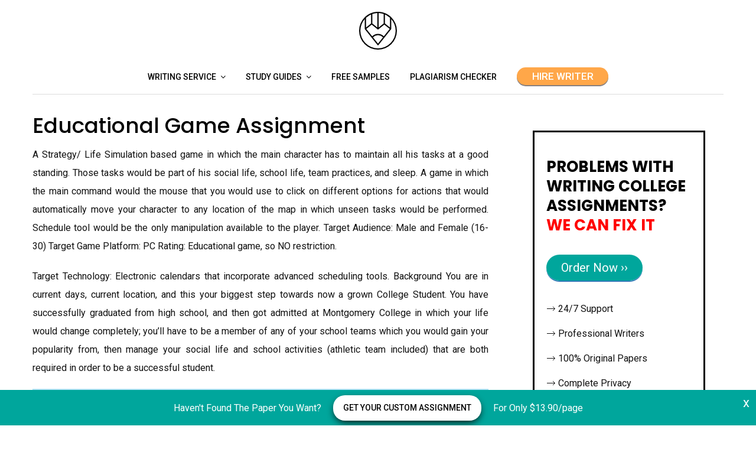

--- FILE ---
content_type: text/html; charset=UTF-8
request_url: https://anyassignment.com/samples/educational-game-11367/
body_size: 13416
content:
<!DOCTYPE html>
<html lang="en-US">
<head>
	<meta charset="UTF-8">
	<meta name="viewport" content="width=device-width, initial-scale=1">
	<link rel="profile" href="https://gmpg.org/xfn/11">
    
    <!--  Favicons  -->
    <link rel="shortcut icon" href="https://anyassignment.com/wp-content/themes/vihaan-blog-lite/assets/images/favicon/favicon.ico" type="image/x-icon">
    <link rel="apple-touch-icon" href="https://anyassignment.com/wp-content/themes/vihaan-blog-lite/assets/images/favicon/apple-touch-icon.png">
    <link rel="apple-touch-icon" sizes="72x72" href="https://anyassignment.com/wp-content/themes/vihaan-blog-lite/assets/images/favicon/apple-touch-icon-72x72.png">
    <link rel="apple-touch-icon" sizes="114x114" href="https://anyassignment.com/wp-content/themes/vihaan-blog-lite/assets/images/favicon/apple-touch-icon-114x114.png">
    <!--  Favicons  -->

	<title>Educational Game Assignment free sample</title>

<!-- This site is optimized with the Yoast SEO plugin v11.2.1 - https://yoast.com/wordpress/plugins/seo/ -->
<meta name="description" content="Educational Game Assignment - ✅ Free assignment samples, guides, articles. All that you should know about writing assignments ✎"/>
<link rel="canonical" href="https://anyassignment.com/samples/educational-game-11367/" />
<meta property="og:locale" content="en_US" />
<meta property="og:type" content="article" />
<meta property="og:title" content="Educational Game Assignment free sample" />
<meta property="og:description" content="Educational Game Assignment - ✅ Free assignment samples, guides, articles. All that you should know about writing assignments ✎" />
<meta property="og:url" content="https://anyassignment.com/samples/educational-game-11367/" />
<meta property="og:site_name" content="Anyassignment.com" />
<meta property="article:section" content="Assignment Samples" />
<meta property="article:published_time" content="2022-04-02T14:29:57+00:00" />
<meta name="twitter:card" content="summary_large_image" />
<meta name="twitter:description" content="Educational Game Assignment - ✅ Free assignment samples, guides, articles. All that you should know about writing assignments ✎" />
<meta name="twitter:title" content="Educational Game Assignment free sample" />
<script type='application/ld+json' class='yoast-schema-graph yoast-schema-graph--main'>{"@context":"https://schema.org","@graph":[{"@type":"Organization","@id":"https://anyassignment.com/#organization","name":"anyassignment.com","url":"https://anyassignment.com/","sameAs":[],"logo":{"@type":"ImageObject","@id":"https://anyassignment.com/#logo","url":"https://anyassignment.com/wp-content/uploads/2018/07/compose-1.png","width":64,"height":64,"caption":"anyassignment.com"},"image":{"@id":"https://anyassignment.com/#logo"}},{"@type":"WebSite","@id":"https://anyassignment.com/#website","url":"https://anyassignment.com/","name":"Anyassignment.com","publisher":{"@id":"https://anyassignment.com/#organization"},"potentialAction":{"@type":"SearchAction","target":"https://anyassignment.com/?s={search_term_string}","query-input":"required name=search_term_string"}},{"@type":"WebPage","@id":"https://anyassignment.com/samples/educational-game-11367/#webpage","url":"https://anyassignment.com/samples/educational-game-11367/","inLanguage":"en-US","name":"Educational Game Assignment free sample","isPartOf":{"@id":"https://anyassignment.com/#website"},"datePublished":"2022-04-02T14:29:57+00:00","dateModified":"2022-04-02T14:29:57+00:00","description":"Educational Game Assignment - \u2705 Free assignment samples, guides, articles. All that you should know about writing assignments \u270e"},{"@type":"Article","@id":"https://anyassignment.com/samples/educational-game-11367/#article","isPartOf":{"@id":"https://anyassignment.com/samples/educational-game-11367/#webpage"},"author":{"@id":"https://anyassignment.com/author/admin/#author","name":"Hunter Gibson"},"publisher":{"@id":"https://anyassignment.com/#organization"},"headline":"Educational Game Assignment","datePublished":"2022-04-02T14:29:57+00:00","dateModified":"2022-04-02T14:29:57+00:00","commentCount":0,"mainEntityOfPage":"https://anyassignment.com/samples/educational-game-11367/#webpage","articleSection":"Assignment Samples,Education"},{"@type":"Person","@id":"https://anyassignment.com/author/admin/#author","name":"Hunter Gibson","image":{"@type":"ImageObject","@id":"https://anyassignment.com/#personlogo","url":"https://secure.gravatar.com/avatar/d10ca8d11301c2f4993ac2279ce4b930?s=96&d=mm&r=g","caption":"Hunter Gibson"},"sameAs":[]}]}</script>
<!-- / Yoast SEO plugin. -->

<link rel='dns-prefetch' href='//fonts.googleapis.com' />
<link rel='dns-prefetch' href='//s.w.org' />
<link rel="alternate" type="application/rss+xml" title="Anyassignment.com &raquo; Feed" href="https://anyassignment.com/feed/" />
<link rel="alternate" type="application/rss+xml" title="Anyassignment.com &raquo; Comments Feed" href="https://anyassignment.com/comments/feed/" />
		<script type="text/javascript">
			window._wpemojiSettings = {"baseUrl":"https:\/\/s.w.org\/images\/core\/emoji\/11\/72x72\/","ext":".png","svgUrl":"https:\/\/s.w.org\/images\/core\/emoji\/11\/svg\/","svgExt":".svg","source":{"concatemoji":"https:\/\/anyassignment.com\/wp-includes\/js\/wp-emoji-release.min.js?ver=4.9.8"}};
			!function(a,b,c){function d(a,b){var c=String.fromCharCode;l.clearRect(0,0,k.width,k.height),l.fillText(c.apply(this,a),0,0);var d=k.toDataURL();l.clearRect(0,0,k.width,k.height),l.fillText(c.apply(this,b),0,0);var e=k.toDataURL();return d===e}function e(a){var b;if(!l||!l.fillText)return!1;switch(l.textBaseline="top",l.font="600 32px Arial",a){case"flag":return!(b=d([55356,56826,55356,56819],[55356,56826,8203,55356,56819]))&&(b=d([55356,57332,56128,56423,56128,56418,56128,56421,56128,56430,56128,56423,56128,56447],[55356,57332,8203,56128,56423,8203,56128,56418,8203,56128,56421,8203,56128,56430,8203,56128,56423,8203,56128,56447]),!b);case"emoji":return b=d([55358,56760,9792,65039],[55358,56760,8203,9792,65039]),!b}return!1}function f(a){var c=b.createElement("script");c.src=a,c.defer=c.type="text/javascript",b.getElementsByTagName("head")[0].appendChild(c)}var g,h,i,j,k=b.createElement("canvas"),l=k.getContext&&k.getContext("2d");for(j=Array("flag","emoji"),c.supports={everything:!0,everythingExceptFlag:!0},i=0;i<j.length;i++)c.supports[j[i]]=e(j[i]),c.supports.everything=c.supports.everything&&c.supports[j[i]],"flag"!==j[i]&&(c.supports.everythingExceptFlag=c.supports.everythingExceptFlag&&c.supports[j[i]]);c.supports.everythingExceptFlag=c.supports.everythingExceptFlag&&!c.supports.flag,c.DOMReady=!1,c.readyCallback=function(){c.DOMReady=!0},c.supports.everything||(h=function(){c.readyCallback()},b.addEventListener?(b.addEventListener("DOMContentLoaded",h,!1),a.addEventListener("load",h,!1)):(a.attachEvent("onload",h),b.attachEvent("onreadystatechange",function(){"complete"===b.readyState&&c.readyCallback()})),g=c.source||{},g.concatemoji?f(g.concatemoji):g.wpemoji&&g.twemoji&&(f(g.twemoji),f(g.wpemoji)))}(window,document,window._wpemojiSettings);
		</script>
		<!-- managing ads with Advanced Ads – https://wpadvancedads.com/ --><script>
					advanced_ads_ready=function(){var fns=[],listener,doc=typeof document==="object"&&document,hack=doc&&doc.documentElement.doScroll,domContentLoaded="DOMContentLoaded",loaded=doc&&(hack?/^loaded|^c/:/^loaded|^i|^c/).test(doc.readyState);if(!loaded&&doc){listener=function(){doc.removeEventListener(domContentLoaded,listener);window.removeEventListener("load",listener);loaded=1;while(listener=fns.shift())listener()};doc.addEventListener(domContentLoaded,listener);window.addEventListener("load",listener)}return function(fn){loaded?setTimeout(fn,0):fns.push(fn)}}();
			</script><style type="text/css">
img.wp-smiley,
img.emoji {
	display: inline !important;
	border: none !important;
	box-shadow: none !important;
	height: 1em !important;
	width: 1em !important;
	margin: 0 .07em !important;
	vertical-align: -0.1em !important;
	background: none !important;
	padding: 0 !important;
}
</style>
<link rel='stylesheet' id='font-awesome-css'  href='https://anyassignment.com/wp-content/themes/vihaan-blog-lite/assets/css/font-awesome.min.css?ver=1.0.7' type='text/css' media='all' />
<link rel='stylesheet' id='owl-carousel-css'  href='https://anyassignment.com/wp-content/themes/vihaan-blog-lite/assets/css/owl.carousel.min.css?ver=1.0.7' type='text/css' media='all' />
<link rel='stylesheet' id='jquery-custombox-css'  href='https://anyassignment.com/wp-content/themes/vihaan-blog-lite/assets/css/custombox.min.css?ver=1.0.7' type='text/css' media='all' />
<link rel='stylesheet' id='vihaan-blog-lite-fonts-css'  href='https://fonts.googleapis.com/css?family=Poppins%3A400%2C500%2C700%7CRoboto%3A400%2C500&#038;subset=latin%2Clatin-ext' type='text/css' media='all' />
<link rel='stylesheet' id='vihaan-blog-lite-style-css'  href='https://anyassignment.com/wp-content/themes/vihaan-blog-lite/style.css?ver=1.0.7' type='text/css' media='all' />
<link rel='stylesheet' id='contact-form-7-css'  href='https://anyassignment.com/wp-content/plugins/contact-form-7/includes/css/styles.css?ver=5.1.3' type='text/css' media='all' />
<link rel='stylesheet' id='image-hover-effects-css-css'  href='https://anyassignment.com/wp-content/plugins/mega-addons-for-visual-composer/css/ihover.css?ver=4.9.8' type='text/css' media='all' />
<link rel='stylesheet' id='style-css-css'  href='https://anyassignment.com/wp-content/plugins/mega-addons-for-visual-composer/css/style.css?ver=4.9.8' type='text/css' media='all' />
<link rel='stylesheet' id='font-awesome-latest-css'  href='https://anyassignment.com/wp-content/plugins/mega-addons-for-visual-composer/css/font-awesome/css/font-awesome.css?ver=4.9.8' type='text/css' media='all' />
<script type='text/javascript' src='https://anyassignment.com/wp-includes/js/jquery/jquery.js?ver=1.12.4'></script>
<script type='text/javascript' src='https://anyassignment.com/wp-includes/js/jquery/jquery-migrate.min.js?ver=1.4.1'></script>
<script type='text/javascript' src='https://anyassignment.com/wp-includes/js/jquery/ui/core.min.js?ver=1.11.4'></script>
<script type='text/javascript' src='https://anyassignment.com/wp-content/plugins/mega-addons-for-visual-composer/js/script.js?ver=4.9.8'></script>
<link rel='https://api.w.org/' href='https://anyassignment.com/wp-json/' />
<link rel="EditURI" type="application/rsd+xml" title="RSD" href="https://anyassignment.com/xmlrpc.php?rsd" />
<link rel="wlwmanifest" type="application/wlwmanifest+xml" href="https://anyassignment.com/wp-includes/wlwmanifest.xml" /> 
<meta name="generator" content="WordPress 4.9.8" />
<link rel='shortlink' href='https://anyassignment.com/?p=11367' />
<link rel="alternate" type="application/json+oembed" href="https://anyassignment.com/wp-json/oembed/1.0/embed?url=https%3A%2F%2Fanyassignment.com%2Fsamples%2Feducational-game-11367%2F" />
<link rel="alternate" type="text/xml+oembed" href="https://anyassignment.com/wp-json/oembed/1.0/embed?url=https%3A%2F%2Fanyassignment.com%2Fsamples%2Feducational-game-11367%2F&#038;format=xml" />
<!-- Global site tag (gtag.js) - Google Analytics -->
<script async src="https://www.googletagmanager.com/gtag/js?id=UA-121856385-1"></script>
<script>
  window.dataLayer = window.dataLayer || [];
  function gtag(){dataLayer.push(arguments);}
  gtag('js', new Date());

  gtag('config', 'UA-121856385-1');
</script>
<meta name="google-site-verification" content="vSVATU3pbh8DNCSBrT7qNk1QBQfShps4KMIf7nn5oUY" />    
    <script type="text/javascript">
        var ajaxurl = 'https://anyassignment.com/wp-admin/admin-ajax.php';
    </script>

<style>
.header-content,.main-navigation ul#primary-menu ul{background: #fff; }
.main-navigation ul ul li{border-bottom:#fff; }

.main-navigation ul li a,.main-navigation ul li ul a{color:#000;}
.header-search .search-field:focus, .header-search .search-field:active{color:#000;}

.main-navigation ul ul.sub-menu a:hover{background:  #fff; color: #00a69c}
.main-navigation .current-menu-item a, .header-content .vihaan-blog-lite-sn a:hover, .header-content .vihaan-blog-lite-sn a:focus, .header-content .vihaan-blog-lite-sn a:active{color:#00a69c;} 
.main-navigation a:hover, .main-navigation .current-menu-item .children a:hover, .main-navigation .current-menu-item .sub-menu a:hover { color: #00a69c;}

.entry-content .link-more a.more-link{	color: #000}
.entry-content .link-more a.more-link:hover,.site-content .hentry.format-quote a.more-link:hover{color: #00a69c;}
.widget ul li a{color: #000000;}
.widget ul li a:hover{color: #00a69c;}
h1,h1.entry-title{	color: #000000;}
h2, h2.page-title, h2.entry-title a:link, h2 a, h2 a:visited{	color: #000000;}
h2.entry-title a:hover, .site-content a:hover, .site-content a:active, .site-content .hentry.format-quote a:hover{color: #00a69c;}
h3, footer h3{color: #000000;}
h4{	color: #000000;}
h5{	color: #000000;}
h6{	color: #000000;}

</style>
<link rel="icon" href="https://anyassignment.com/wp-content/uploads/2018/10/cropped-apple-touch-icon-32x32.png" sizes="32x32" />
<link rel="icon" href="https://anyassignment.com/wp-content/uploads/2018/10/cropped-apple-touch-icon-192x192.png" sizes="192x192" />
<link rel="apple-touch-icon-precomposed" href="https://anyassignment.com/wp-content/uploads/2018/10/cropped-apple-touch-icon-180x180.png" />
<meta name="msapplication-TileImage" content="https://anyassignment.com/wp-content/uploads/2018/10/cropped-apple-touch-icon-270x270.png" />
            <style>
                /* cite-tabs */
                .cite-tabs {
                    margin: 0 0 50px;
                    padding-left: 40px;
                }
                .cite-tabs .tabs__text *{
                    display: inline-block;
                }
                .cite-tabs__title {
                    color: #2d394d;
                    font-size: 24px;
                    font-weight: 700;
                    margin-bottom: 15px;
                }
                .cite-tabs__header {
                    display: flex;
                    align-items: center;
                }
                .cite-tabs__desc {
                    color: #2d394d;
                    font-size: 13px;
                    font-weight: 700;
                    margin-right: 10px;
                    display: inline-block;
                }
                .cite-tabs__btn {
                    border: 0;
                    height: 27px;
                    color: #31779e;
                    font-size: 13px;
                    padding: 0 10px;
                    background: transparent;
                    transition: color 300ms;
                }
                .cite-tabs__btn.active {
                    color: #2d394d;
                    background: #e3eff4;
                    border-radius: 4px 4px 0 0;
                }
                .cite-tabs__btn:hover {
                    color: #2d394d;
                }
                .cite-tabs__content {
                    padding: 15px;
                    min-height: 120px;
                    position: relative;
                    border-radius: 4px;
                    border: 1px solid #e3eff4;
                }
                .cite-tabs__content.active {
                    display: block;
                    overflow: hidden;
                }
                .cite-tabs__content p {
                    color: #5f6b7e;
                    font-size: 13px;
                    line-height: 22px;
                    margin-bottom: 20px;
                }
                .cite-tabs__content p::-moz-selection,
                .cite-tabs__content p > *::-moz-selection {
                    background: transparent;
                }
                .cite-tabs__content p::selection,
                .cite-tabs__content p > *::selection {
                    background: transparent;
                }
                .cite-tabs__copy {
                    position: absolute;
                    content: "";
                    top: 0;
                    left: 0;
                    right: 0;
                    bottom: 0;
                    border: 0;
                    padding: 0;
                    opacity: 0;
                    width: 100%;
                    height: 100%;
                    color: #fff;
                    font-size: 13px;
                    border-radius: 3px;
                    transition: opacity 200ms, background 200ms;
                    background: rgba(49, 119, 158, 0.73);
                    box-shadow: 0 1px 4px 0 #c9e1eb;
                }
                .cite-tabs__copy:hover {
                    opacity: 1;
                }
                .cite-tabs__copy:before {
                    content: "";
                    width: 12px;
                    height: 14px;
                    margin: 0 10px 2px 0;
                    display: inline-block;
                    vertical-align: middle;
                    /*background: url("../img/icon-cite1.svg");*/
                }
                .cite-tabs__copy_done {
                    opacity: 1;
                    background: rgba(24, 170, 147, 0.75);
                }
                .cite-tabs__copy_done:before {
                    width: 15px;
                    height: 15px;
                    /*background: url("../img/icon-cite2.svg") no-repeat center/contain;*/
                }
                @media (max-width: 767px) {
                    .cite-tabs {
                        padding-left: 0;
                    }
                }
                @media (max-width: 576px) {
                    .cite-tabs__nav {
                        width: 100%;
                        display: flex;
                        justify-content: space-between;
                    }
                    .cite-tabs__btn {
                        padding: 0 5px;
                        font-size: 12px;
                    }
                    .cite-tabs__header {
                        flex-wrap: wrap;
                    }
                    .cite-tabs__desc {
                        margin: 0 0 5px;
                    }
                }
                /* cite-tabs */
            </style>
        		<style type="text/css" id="wp-custom-css">
			.main-navigation {
padding-bottom: 3px; border-bottom: 1px solid gainsboro;
}
.entry-meta.entry-meta-category{
	display: none;
}
.entry-meta{
	display: none;
}
.navigation.post-navigation{
	display: none;
}
#secondary .widget {
    border: 1px solid white; }
.post-icon {
    display: none;
	float: left;}		</style>
		
</head>
<body class="post-template-default single single-post postid-11367 single-format-standard wp-custom-logo">
<div id="page" class="site">
<a class="skip-link screen-reader-text" href="#content">Skip to content</a>	
<header id="masthead" class="site-header" role="banner">
				<div class="site-branding container clearfix">
			<div class="vihaan-blog-lite-columns-row">
				<div class="header-logo vihaan-blog-lite-col-12 vihaan-blog-lite-col-sm-12 vihaan-blog-lite-columns">
															<a href="https://anyassignment.com/" title="Anyassignment.com" rel="home">
					<img src="https://anyassignment.com/wp-content/uploads/2018/10/cropped-pencil-anyassignment-1.png" alt="Anyassignment.com" >
					</a>
									</div>			  
			</div><!-- .Row -->
		</div><!-- .logo -->
		<div class="header-content">        
			<div class="header-content__container container">
					<nav id="site-navigation" class="main-navigation" role="navigation">
							<button class="menu-toggle" aria-controls="primary-menu" aria-expanded="false">Menu</button>
							<div class="mobile-logo">
															<a href="https://anyassignment.com/" title="Anyassignment.com" rel="home">
								<img src="https://anyassignment.com/wp-content/uploads/2018/10/cropped-pencil-anyassignment-1.png" alt="Anyassignment.com" >
								</a>
															</div>
							<div class="menu-menu_1-container"><ul id="primary-menu" class="menu"><li id="menu-item-89352" class="menu-item menu-item-type-post_type menu-item-object-page menu-item-has-children menu-item-89352"><a href="https://anyassignment.com/do-assignments-for-money/">Writing service</a>
<ul class="sub-menu">
	<li id="menu-item-89900" class="menu-item menu-item-type-custom menu-item-object-custom menu-item-has-children menu-item-89900"><a href="#">Write by subject:</a>
	<ul class="sub-menu">
		<li id="menu-item-89550" class="menu-item menu-item-type-post_type menu-item-object-page menu-item-89550"><a href="https://anyassignment.com/writing-biology-assignments/">Biology</a></li>
		<li id="menu-item-89551" class="menu-item menu-item-type-post_type menu-item-object-page menu-item-89551"><a href="https://anyassignment.com/do-my-psychology-assignment/">Psychology</a></li>
		<li id="menu-item-89552" class="menu-item menu-item-type-post_type menu-item-object-page menu-item-89552"><a href="https://anyassignment.com/writing-physics-assignment/">Physics</a></li>
		<li id="menu-item-89553" class="menu-item menu-item-type-post_type menu-item-object-page menu-item-89553"><a href="https://anyassignment.com/writing-statistics-assignment/">Statistics</a></li>
		<li id="menu-item-89554" class="menu-item menu-item-type-post_type menu-item-object-page menu-item-89554"><a href="https://anyassignment.com/economics-assignments-writing-service/">Economics</a></li>
		<li id="menu-item-89555" class="menu-item menu-item-type-post_type menu-item-object-page menu-item-89555"><a href="https://anyassignment.com/easy-chemistry-assignments/">Chemistry</a></li>
		<li id="menu-item-89763" class="menu-item menu-item-type-post_type menu-item-object-page menu-item-89763"><a href="https://anyassignment.com/writing-philosophy-assignment/">Philosophy</a></li>
		<li id="menu-item-89764" class="menu-item menu-item-type-post_type menu-item-object-page menu-item-89764"><a href="https://anyassignment.com/writing-finance-assignment/">Finance</a></li>
		<li id="menu-item-89765" class="menu-item menu-item-type-post_type menu-item-object-page menu-item-89765"><a href="https://anyassignment.com/writing-marketing-assignment/">Marketing</a></li>
		<li id="menu-item-89766" class="menu-item menu-item-type-post_type menu-item-object-page menu-item-89766"><a href="https://anyassignment.com/how-to-do-engineering-assignments/">Engineering</a></li>
		<li id="menu-item-89767" class="menu-item menu-item-type-post_type menu-item-object-page menu-item-89767"><a href="https://anyassignment.com/writing-history-assignment/">History</a></li>
		<li id="menu-item-89768" class="menu-item menu-item-type-post_type menu-item-object-page menu-item-89768"><a href="https://anyassignment.com/writing-business-assignment/">Business</a></li>
	</ul>
</li>
	<li id="menu-item-90803" class="menu-item menu-item-type-post_type menu-item-object-page menu-item-90803"><a href="https://anyassignment.com/assignment-writing-services/">Assignment writing services</a></li>
	<li id="menu-item-90800" class="menu-item menu-item-type-post_type menu-item-object-page menu-item-90800"><a href="https://anyassignment.com/cheap-assignment-writing-service/">Cheap assignment writing</a></li>
	<li id="menu-item-90797" class="menu-item menu-item-type-post_type menu-item-object-page menu-item-90797"><a href="https://anyassignment.com/essay-assignment-help-2/">Essay assignment help</a></li>
	<li id="menu-item-90799" class="menu-item menu-item-type-post_type menu-item-object-page menu-item-90799"><a href="https://anyassignment.com/pay-someone-to-write-my-assignment/">Pay to write my assignment</a></li>
</ul>
</li>
<li id="menu-item-26" class="menu-item menu-item-type-taxonomy menu-item-object-category menu-item-has-children menu-item-26"><a href="https://anyassignment.com/study-guides/">Study Guides</a>
<ul class="sub-menu">
	<li id="menu-item-89400" class="menu-item menu-item-type-taxonomy menu-item-object-category menu-item-89400"><a href="https://anyassignment.com/can-i-write/">&#8220;Can I ?&#8221; Guides</a></li>
	<li id="menu-item-29" class="menu-item menu-item-type-taxonomy menu-item-object-category menu-item-29"><a href="https://anyassignment.com/videos/">Video Guides</a></li>
</ul>
</li>
<li id="menu-item-28" class="menu-item menu-item-type-taxonomy menu-item-object-category current-post-ancestor current-menu-parent current-post-parent menu-item-28"><a href="https://anyassignment.com/samples/">Free Samples</a></li>
<li id="menu-item-27088" class="menu-item menu-item-type-post_type menu-item-object-page menu-item-27088"><a href="https://anyassignment.com/plagiarism-checker/">Plagiarism checker</a></li>
<li id="menu-item-92144" class="menu-item menu-item-type-custom menu-item-object-custom menu-item-92144"><a rel="nofollow" href="https://anyassignment.com/goto/https://essaycp.com/order?&#038;utm_source=anyassignment.com&#038;utm_campaign=header&#038;utm_medium=ch_zu&#038;utm_term=header&#038;utm_content=order_login-first" ><span style="    color: #FFF;     width: 155px;     height: 30px;     line-height: 30px;     text-align: center;    font-size: 17px;     position: relative;     background: #ffa749;     border-radius: 27px;     display: inline-block;     text-transform: uppercase;     box-shadow: 0 2px 0 0 #878080;     transition: background 300ms,box-shadow 300ms;">HIRE WRITER</span></a></li>
</ul></div>					</nav><!-- #site-navigation -->           
			</div>
		</div><!-- .header-content -->			
</header><!-- #masthead -->	
<div class="site-content-wrap clearfix">	
	<div id="content" class="site-content container"><div class="content-row">	
	<div id="primary" class="content-area">
		<main id="main" class="site-main" role="main">			
		
<article id="post-11367" class="post-11367 post type-post status-publish format-standard hentry category-samples category-education">
	    <header class="entry-header">
		<div class="entry-meta entry-meta-category"><a class="cat-link" href="https://anyassignment.com/samples/" >Assignment Samples</a><a class="cat-link" href="https://anyassignment.com/education/" >Education</a></div>		<h1 class="entry-title">Educational Game Assignment</h1>		<div class="entry-meta">
			<div class="entry-meta"><span class="author vcard byline"><img alt='' src='https://secure.gravatar.com/avatar/d10ca8d11301c2f4993ac2279ce4b930?s=80&#038;d=mm&#038;r=g' srcset='https://secure.gravatar.com/avatar/d10ca8d11301c2f4993ac2279ce4b930?s=160&#038;d=mm&#038;r=g 2x' class='avatar avatar-80 photo' height='80' width='80' /><a href="https://anyassignment.com/author/admin/" class="url fn" rel="author">Hunter Gibson</a></span><span class="posted-on"><i class="fa fa-clock-o"></i><a href="https://anyassignment.com/samples/educational-game-11367/" rel="bookmark"><time class="entry-date published updated" datetime="2022-04-02T14:29:57+00:00"></time></a></span></div>		</div><!-- .entry-meta -->
		
	</header><!-- .entry-header -->

	<div class="entry-content">
                <div class="post-icon">
            <img src="https://anyassignment.com/wp-content/themes/vihaan-blog-lite/assets/images/download-icon.png" alt="Educational Game Assignment" title="Educational Game Assignment">
            <span class="word-count">Words: 761</span>
        </div>
		<p align="justify">A Strategy/ Life Simulation based game in which the main character has to maintain all his tasks at a good standing. Those tasks would be part of his social life, school life, team practices, and sleep. A game in which the main command would the mouse that you would use to click on different options for actions that would automatically move your character to any location of the map in which unseen tasks would be performed. Schedule tool would be the only manipulation available to the player. Target Audience: Male and Female (16-30) Target Game Platform: PC Rating: Educational game, so NO restriction.</p>
<p align="justify">Target Technology: Electronic calendars that incorporate advanced scheduling tools. Background You are in current days, current location, and this your biggest step towards now a grown College Student. You have successfully graduated from high school, and then got admitted at Montgomery College in which your life would change completely; you’ll have to be a member of any of your school teams which you would gain your popularity from, then manage your social life and school activities (athletic team included) that are both required in order to be a successful student.</p><div class="anyas-content" id="anyas-829027001"><div style="padding: 35px 0 35px;
min-height:150px;
    -webkit-box-pack: center;
    -ms-flex-pack: center;
    justify-content: center;
margin-bottom: 30px;
display: flex;
flex-wrap: wrap;
    -webkit-box-align: center;
align-items: center;
    background: #f1f1f1;
background-image: url(https://anyassignment.com/wp-content/uploads/2019/05/writing-assignments.jpg);
    background-position: bottom;
    background-size: cover;


">
				<p style="line-height: normal;
    margin: 0;
width: 100%;
text-align: center;
    color: #000;
    font-size: 26px;">Don’t waste your time! <br><span>Order your assignment!</span></p><br><a rel="nofollow" href="https://anyassignment.com/goto/https://essaycp.com/order?&amp;utm_source=anyassignment.com&amp;utm_campaign=category_page&amp;utm_medium=R&amp;utm_term=order_now&amp;utm_content=login" style="    border: 0;
    padding: 0;
margin-top: 10px;
    color: #fff;
    width: 200px;
    height: 50px;
    line-height: 50px;
    text-align: center;
    text-decoration: none;
    outline: 0;
    font-size: 17px;
    position: relative;
    background: #00a69c;
    border-radius: 27px;
    display: inline-block;
    vertical-align: middle;
    letter-spacing: .375px;
    text-transform: uppercase;
    box-shadow: 0 2px 0 0 #878080;
    transition: background 300ms,box-shadow 300ms;"  onclick="ga('send', 'event', 'CTA', 'click', 'custom topic');" rel="“nofollow”">order now</a>
			</div></div>
<p align="justify">As a new player, you would create an avatar that would be your main character and you would choose a sport from a given list, then you would be given a random schedule for your four classes and team practice. Your objective would be to manage yourself so you have time to practice for the team of your choice, to attend the classes, to do school assignments, and to sleep (controls the energy bar). As the game goes on, new tasks would be added into your schedule that you would have to manage; after making the team, popularity would increase, so a social life bar would be added and that would obligate you to also have a good social standard.</p>
<p align="justify">Interactive Elements By playing “College Life,” the player has a real experience of task management in he real world. A lot of us sometimes think that it is impossible to make time for school and social activities in the same period of time; that is one or the other, Wrong! This game gives the player multiple tasks that a normal college student has, and added to those is a social life that the player would be required to have. A schedule tool would be at your service and would help you manage all tasks that need to be completed. Basic intellectual skill would be required to make it through the end of the game.</p>
<p align="justify">As new tasks would be added into your schedule, you’d have to manage yourself so he new tasks don’t affect you on completing other assignments by using some good strategies you would have to come up with. By the end of the game, the player would gain self-management skill. Also this game would allow every student in the world to know that being in college doesn’t stop you from hanging out with your friends and from hobbies; you can be a successful student while doing lots of other activities as long as you’re organized by establishing a schedule to follow.</p>
<p align="justify">Property Marketing: A dedicated game website through the internet, that would give audience detail information about the “College Life” game and the Developer. Purchase of the game would also be available to the audience; you could either directly download it into your PC, or order the compact disk for delivery. Establish an agreement with the Montgomery County Public School system to include the “College Life” game as a learning tool in its schools. The game prepares the high school student for college, and it helps the actual college student on how to manage all social and school activities. Being organized is one of the main key of Success.</p>
<p align="justify">Intellectual Property: Basic PC knowledge: Know the use of different PC components. Conclusion Great tasks management would be acquired from the game. The game is fun and educational; so could be used for school and leisure. Other points to note: Player would have 4 completion bars that would fill up or vice-versa depending on tasks’ completion: Social, School, Team, and Energy. Those bars would determine your success rate throughout the game. The player would sometimes have to make hard decision as each bar could negatively affect another. So the player would have to come up with great strategy to manage his/her tasks like a pro.</p>

<div class="cite-tabs">
    <h2 class="cite-tabs__title">How to cite this assignment</h2>

    <div class="cite-tabs__header">
        <span class="cite-tabs__desc">Choose cite format:</span>

        <nav class="cite-tabs__nav"><button class="cite-tabs__btn active" data-content="Educational Game Assignment. (2022, Apr 02). Retrieved January 9, 2026, from https://anyassignment.com/samples/educational-game-11367/">APA</button>
            <button class="cite-tabs__btn" data-content='"Educational Game Assignment." &lt;em&gt;Anyassignment.com&lt;/em&gt;, 2 Apr 2022, https://anyassignment.com/samples/educational-game-11367/. Accessed 9 Jan. 2026.'>MLA</button>
            <button class="cite-tabs__btn" data-content="Anon.2022. Educational Game Assignment &lt;em&gt;Anyassignment.com&lt;/em&gt;. Available at: https://anyassignment.com/samples/educational-game-11367/ [Accessed: January 9, 2026].">Harvard</button>
            <button class="cite-tabs__btn" data-content='"Educational Game Assignment." Anyassignment.com, Apr 02, 2022. Accessed January 9, 2026. https://anyassignment.com/samples/educational-game-11367/.'>Chicago</button>
            <button class="cite-tabs__btn" data-content='Anon.2022."Educational Game Assignment." &lt;em&gt;Anyassignment.com&lt;/em&gt;. Retrieved January 9, 2026 (https://anyassignment.com/samples/educational-game-11367/).'>ASA</button>
            <button class="cite-tabs__btn" data-content='"Educational Game Assignment," &lt;em&gt;Anyassignment.com&lt;/em&gt;, 02-Apr-2022. [Online]. Available: https://anyassignment.com/samples/educational-game-11367/. [Accessed: 9-Jan-2026].'>IEEE</button>
            <button class="cite-tabs__btn" data-content="Educational Game Assignment. Anyassignment.com. https://anyassignment.com/samples/educational-game-11367/. Published Apr 02, 2022. Accessed January 9, 2026.">AMA</button>
        </nav></div>

    <div id="content1" class="cite-tabs__content active">
        <div class="tabs__text" id="text1">
           Educational Game Assignment. (2022, Apr 02). Retrieved January 9, 2026, from https://anyassignment.com/samples/educational-game-11367/
        </div>

        <button id="copy-button1" data-clipboard-target="#text1" class="cite-tabs__copy">Copy to clipboard</button>
    </div>
</div>
<div></div>
<div class='yarpp yarpp-related yarpp-related-website yarpp-template-list'>
<!-- YARPP List -->
<h3>Related assignments:</h3><ol>
<li><a href="https://anyassignment.com/samples/educational-game-2-9218/" rel="bookmark" title="Educational Game Assignment">Educational Game Assignment</a></li>
<li><a href="https://anyassignment.com/samples/what-is-an-educational-trip-9249/" rel="bookmark" title="What Is an Educational Trip? Assignment">What Is an Educational Trip? Assignment</a></li>
<li><a href="https://anyassignment.com/samples/economics-game-theory-assignment-7940/" rel="bookmark" title="Economics: Game Theory Assignment">Economics: Game Theory Assignment</a></li>
<li><a href="https://anyassignment.com/samples/comparison-of-educational-theories-2259/" rel="bookmark" title="Comparison of Educational Theories Assignment">Comparison of Educational Theories Assignment</a></li>
</ol>
</div>
	</div><!-- .entry-content -->
	<div class="entry-meta entry-footer-meta">
			</div><!-- .entry-meta -->

		<footer class="entry-footer">
			</footer><!-- .entry-footer -->
</article><!-- #post-## -->
	<nav class="navigation post-navigation" role="navigation">
		<h2 class="screen-reader-text">Post navigation</h2>
		<div class="nav-links"><div class="nav-previous"><a href="https://anyassignment.com/samples/sdfdsf-11366/" rel="prev"><span class="meta-nav">Previous Post</span> <span class="post-title">Sdfdsf Assignment</span></a></div><div class="nav-next"><a href="https://anyassignment.com/samples/management-accounting-case-assignment-11368/" rel="next"><span class="meta-nav">Next Post</span> <span class="post-title">Management Accounting Case Assignment</span></a></div></div>
	</nav>	
					
		</main><!-- #main -->
	</div><!-- #primary -->

<aside id="secondary" class="widget-area" role="complementary">
	<section id="text-7" class="widget widget_text">			<div class="textwidget"><div style="border: 3px solid black; padding: 20px;">
<h2>PROBLEMS WITH WRITING COLLEGE ASSIGNMENTS? <span style="color: red;white-space: nowrap;">WE CAN FIX IT</span></h2>
<p style="padding-top: 15px;"><a rel="nofollow" href="https://anyassignment.com/goto/https://essaycp.com/order?&amp;utm_source=anyassignment.com&amp;utm_campaign=sample_page&amp;utm_medium=ch_zu&amp;utm_term=sidebar&amp;utm_content=login-first" style="font-size: 20px; background: #00a69c; box-shadow: 0px 2px 0px 0px #337ab7; color: white; padding: 10px 25px; border-radius: 25px;"  rel="nofollow">Order Now ››</a></p>
<div style="padding-top: 24px; line-height: 2em;">
<p>🡒 24/7 Support</p>
<p>🡒 Professional Writers</p>
<p>🡒 100% Original Papers</p>
<p>🡒 Complete Privacy</p>
</div>
</div>
</div>
		</section><section id="text-3" class="widget widget_text"><h2 class="widget-title">Guides for writing assignments</h2>			<div class="textwidget"><ul>
<li><a href="https://anyassignment.com/articles/how-to-write-an-assignment-23830/">How to write an assignment</a></li>
<li><a href="https://anyassignment.com/articles/how-to-write-bibliography-for-an-assignment-27115/">How to write bibliography for assignment</a></li>
<li><a href="https://anyassignment.com/articles/how-to-write-an-assignment-introduction-27122/">How to write an assignment introduction</a></li>
<li><a href="https://anyassignment.com/articles/how-to-write-assignment-in-apa-style-27119/">How to write assignment in apa style</a></li>
<li><a href="https://anyassignment.com/articles/how-to-write-an-assignment-quickly-27049/">How to write an assignment quickly</a></li>
<li><a href="https://anyassignment.com/articles/how-to-do-a-conclusion-in-assignment-23823/">How to do conclusion in assignment</a></li>
<li><a href="https://anyassignment.com/articles/how-to-do-an-assignment-for-university-27103/">How to do an assignment for university</a></li>
<li><a href="https://anyassignment.com/articles/how-to-write-an-assignment-plan-27160/">How to write a assignment plan</a></li>
<li><a href="https://anyassignment.com/articles/assignment-writing-structure-27157/">Assignment writing structure</a></li>
<li><a href="https://anyassignment.com/articles/how-to-write-a-1500-word-assignment-27173/">How to write a 1500 word assignment</a></li>
<li><a href="https://anyassignment.com/articles/how-to-write-an-assignment-report-27166/">How to write assignment report</a></li>
<li><a href="https://anyassignment.com/articles/how-to-write-an-assignment-in-history-27153/">How to write an assignment in history</a></li>
<li><a href="https://anyassignment.com/articles/how-to-do-an-assignment-cover-page-27163/">How to do an assignment cover page</a></li>
</ul>
</div>
		</section>		<section id="recent-posts-2" class="widget widget_recent_entries">		<h2 class="widget-title">Assignments recent posts</h2>		<ul>
											<li>
					<a href="https://anyassignment.com/study-guides/how-to-overcome-academic-writing-challenges-a-complete-guide-for-students-109694/">How to Overcome Academic Writing Challenges: A Complete Guide for Students</a>
									</li>
											<li>
					<a href="https://anyassignment.com/can-i-write/how-to-write-an-effective-case-study-assignment-a-comprehensive-guide-109661/">How to Write an Effective Case Study Assignment: A Comprehensive Guide</a>
									</li>
											<li>
					<a href="https://anyassignment.com/samples/operation-technology-management-2-13179/">Operation Technology Management Assignment</a>
									</li>
											<li>
					<a href="https://anyassignment.com/samples/staircase-to-strategic-management-2-12697/">Staircase to Strategic Management Assignment</a>
									</li>
											<li>
					<a href="https://anyassignment.com/samples/fluid-mechanics-lab-report-2-12672/">Fluid Mechanics lab report Assignment</a>
									</li>
					</ul>
		</section></aside><!-- #secondary -->
</div> <!-- Content-row -->

	</div><!-- #content -->
</div><!-- #site-content-wrap -->	
	<footer id="colophon" class="site-footer" role="contentinfo">
				
				<div class="footer-middle-widget-area clearfix">
			<div class="container">					
			<section id="text-5" class="widget vihaan-blog-lite-columns widget-count-4 vihaan-blog-lite-col-3 widget_text">			<div class="textwidget"><p><img class="size-full wp-image-89920 alignnone" src="https://anyassignment.com/wp-content/uploads/2018/10/pencil-anyassignment.png" alt="" width="64" height="64" /></p>
<p>All that you should know</p>
<p>about writing assignments</p>
<p><a href="/cdn-cgi/l/email-protection#9afbfef7f3f4dafbf4e3fbe9e9f3fdf4f7fff4eeb4f9f5f7"><span class="__cf_email__" data-cfemail="88e9ece5e1e6c8e9e6f1e9fbfbe1efe6e5ede6fca6ebe7e5">[email&#160;protected]</span></a></p>
</div>
		</section><section id="nav_menu-6" class="widget vihaan-blog-lite-columns widget-count-4 vihaan-blog-lite-col-3 widget_nav_menu"><h2 class="widget-title">Menu</h2><div class="menu-menu_2-container"><ul id="menu-menu_2" class="menu"><li id="menu-item-27091" class="menu-item menu-item-type-taxonomy menu-item-object-category menu-item-27091"><a href="https://anyassignment.com/study-guides/">Study Guides</a></li>
<li id="menu-item-27089" class="menu-item menu-item-type-taxonomy menu-item-object-category current-post-ancestor current-menu-parent current-post-parent menu-item-27089"><a href="https://anyassignment.com/samples/">Samples</a></li>
<li id="menu-item-27090" class="menu-item menu-item-type-taxonomy menu-item-object-category menu-item-27090"><a href="https://anyassignment.com/videos/">Video Guides</a></li>
<li id="menu-item-109241" class="menu-item menu-item-type-custom menu-item-object-custom menu-item-109241"><a rel="nofollow" href="https://anyassignment.com/goto/https://www.linkedin.com/pulse/best-5-accounting-assignment-help-services-jake-richard-9zvue" target="_blank" >Accounting Assignment Help</a></li>
</ul></div></section><section id="text-8" class="widget vihaan-blog-lite-columns widget-count-4 vihaan-blog-lite-col-3 widget_text"><h2 class="widget-title">About us</h2>			<div class="textwidget"><ul>
<li><a href="https://anyassignment.com/contact-us/">Contacts</a></li>
<li><a href="https://anyassignment.com/testimonials/">Testimonials</a></li>
<li><a href="https://anyassignment.com/privacy-policy/">Privacy policy</a></li>
<li><a href="https://anyassignment.com/terms-conditions/">Terms and conditions</a></li>
</ul>
</div>
		</section><section id="yarpp_widget-5" class="widget vihaan-blog-lite-columns widget-count-4 vihaan-blog-lite-col-3 widget_yarpp_widget"><h2 class="widget-title">Related Posts</h2><div class='yarpp yarpp-related yarpp-related-widget yarpp-template-list'>
<ol><li><a href="https://anyassignment.com/samples/educational-game-2-9218/" rel="bookmark">Educational Game Assignment</a></li><li><a href="https://anyassignment.com/samples/what-is-an-educational-trip-9249/" rel="bookmark">What Is an Educational Trip? Assignment</a></li><li><a href="https://anyassignment.com/samples/economics-game-theory-assignment-7940/" rel="bookmark">Economics: Game Theory Assignment</a></li><li><a href="https://anyassignment.com/samples/comparison-of-educational-theories-2259/" rel="bookmark">Comparison of Educational Theories Assignment</a></li></ol>
</div>
</section><!--				                    <li><a rel="dofollow" href="https://gradesfixer.com/">More Essays on GradesFixer</a></li>
				-->            </div>
		</div>
						
		<div class="site-info">
			<div class="container">	
				
			<div class="site-copyright clearfix"> 				
					
				<div class="vihaan-blog-lite-col-12 vihaan-blog-lite-columns copyright"></div>	
			</div>				
		</div><!-- .site-info -->
		</div>
	</footer><!-- #colophon -->
</div><!-- #page -->

<nav class="mobile-navigation mobile-menu" role="navigation">
	
	<div class="mobile_close_icons"><i class="fa fa-close"></i></div>
	   <div class="mobile-menu-container"><ul><li class="menu-item menu-item-type-post_type menu-item-object-page menu-item-has-children menu-item-89352"><a href="https://anyassignment.com/do-assignments-for-money/">Writing service</a>
<ul class="sub-menu">
	<li class="menu-item menu-item-type-custom menu-item-object-custom menu-item-has-children menu-item-89900"><a href="#">Write by subject:</a>
	<ul class="sub-menu">
		<li class="menu-item menu-item-type-post_type menu-item-object-page menu-item-89550"><a href="https://anyassignment.com/writing-biology-assignments/">Biology</a></li>
		<li class="menu-item menu-item-type-post_type menu-item-object-page menu-item-89551"><a href="https://anyassignment.com/do-my-psychology-assignment/">Psychology</a></li>
		<li class="menu-item menu-item-type-post_type menu-item-object-page menu-item-89552"><a href="https://anyassignment.com/writing-physics-assignment/">Physics</a></li>
		<li class="menu-item menu-item-type-post_type menu-item-object-page menu-item-89553"><a href="https://anyassignment.com/writing-statistics-assignment/">Statistics</a></li>
		<li class="menu-item menu-item-type-post_type menu-item-object-page menu-item-89554"><a href="https://anyassignment.com/economics-assignments-writing-service/">Economics</a></li>
		<li class="menu-item menu-item-type-post_type menu-item-object-page menu-item-89555"><a href="https://anyassignment.com/easy-chemistry-assignments/">Chemistry</a></li>
		<li class="menu-item menu-item-type-post_type menu-item-object-page menu-item-89763"><a href="https://anyassignment.com/writing-philosophy-assignment/">Philosophy</a></li>
		<li class="menu-item menu-item-type-post_type menu-item-object-page menu-item-89764"><a href="https://anyassignment.com/writing-finance-assignment/">Finance</a></li>
		<li class="menu-item menu-item-type-post_type menu-item-object-page menu-item-89765"><a href="https://anyassignment.com/writing-marketing-assignment/">Marketing</a></li>
		<li class="menu-item menu-item-type-post_type menu-item-object-page menu-item-89766"><a href="https://anyassignment.com/how-to-do-engineering-assignments/">Engineering</a></li>
		<li class="menu-item menu-item-type-post_type menu-item-object-page menu-item-89767"><a href="https://anyassignment.com/writing-history-assignment/">History</a></li>
		<li class="menu-item menu-item-type-post_type menu-item-object-page menu-item-89768"><a href="https://anyassignment.com/writing-business-assignment/">Business</a></li>
	</ul>
</li>
	<li class="menu-item menu-item-type-post_type menu-item-object-page menu-item-90803"><a href="https://anyassignment.com/assignment-writing-services/">Assignment writing services</a></li>
	<li class="menu-item menu-item-type-post_type menu-item-object-page menu-item-90800"><a href="https://anyassignment.com/cheap-assignment-writing-service/">Cheap assignment writing</a></li>
	<li class="menu-item menu-item-type-post_type menu-item-object-page menu-item-90797"><a href="https://anyassignment.com/essay-assignment-help-2/">Essay assignment help</a></li>
	<li class="menu-item menu-item-type-post_type menu-item-object-page menu-item-90799"><a href="https://anyassignment.com/pay-someone-to-write-my-assignment/">Pay to write my assignment</a></li>
</ul>
</li>
<li class="menu-item menu-item-type-taxonomy menu-item-object-category menu-item-has-children menu-item-26"><a href="https://anyassignment.com/study-guides/">Study Guides</a>
<ul class="sub-menu">
	<li class="menu-item menu-item-type-taxonomy menu-item-object-category menu-item-89400"><a href="https://anyassignment.com/can-i-write/">&#8220;Can I ?&#8221; Guides</a></li>
	<li class="menu-item menu-item-type-taxonomy menu-item-object-category menu-item-29"><a href="https://anyassignment.com/videos/">Video Guides</a></li>
</ul>
</li>
<li class="menu-item menu-item-type-taxonomy menu-item-object-category current-post-ancestor current-menu-parent current-post-parent menu-item-28"><a href="https://anyassignment.com/samples/">Free Samples</a></li>
<li class="menu-item menu-item-type-post_type menu-item-object-page menu-item-27088"><a href="https://anyassignment.com/plagiarism-checker/">Plagiarism checker</a></li>
<li class="menu-item menu-item-type-custom menu-item-object-custom menu-item-92144"><a rel="nofollow" href="https://anyassignment.com/goto/https://essaycp.com/order?&#038;utm_source=anyassignment.com&#038;utm_campaign=header&#038;utm_medium=ch_zu&#038;utm_term=header&#038;utm_content=order_login-first" ><span style="    color: #FFF;     width: 155px;     height: 30px;     line-height: 30px;     text-align: center;    font-size: 17px;     position: relative;     background: #ffa749;     border-radius: 27px;     display: inline-block;     text-transform: uppercase;     box-shadow: 0 2px 0 0 #878080;     transition: background 300ms,box-shadow 300ms;">HIRE WRITER</span></a></li>
</ul></div>	<div class="mobile-menu-social-icon"></div>
</nav>
<a href="#" class="scroll-to-top hidden"><i class="fa fa-angle-up"></i></a>

<link rel='stylesheet' id='yarppRelatedCss-css'  href='https://anyassignment.com/wp-content/plugins/yet-another-related-posts-plugin/style/related.css?ver=5.30.11' type='text/css' media='all' />
<script data-cfasync="false" src="/cdn-cgi/scripts/5c5dd728/cloudflare-static/email-decode.min.js"></script><script type='text/javascript' src='https://anyassignment.com/wp-content/themes/vihaan-blog-lite/assets/js/owl.carousel.min.js?ver=1.0.7'></script>
<script type='text/javascript' src='https://anyassignment.com/wp-content/themes/vihaan-blog-lite/assets/js/custombox.min.js?ver=1.0.7'></script>
<script type='text/javascript' src='https://anyassignment.com/wp-content/themes/vihaan-blog-lite/assets/js/public.js?ver=1.0.7'></script>
<script type='text/javascript'>
/* <![CDATA[ */
var wpcf7 = {"apiSettings":{"root":"https:\/\/anyassignment.com\/wp-json\/contact-form-7\/v1","namespace":"contact-form-7\/v1"}};
/* ]]> */
</script>
<script type='text/javascript' src='https://anyassignment.com/wp-content/plugins/contact-form-7/includes/js/scripts.js?ver=5.1.3'></script>
<script type='text/javascript' src='https://anyassignment.com/wp-includes/js/wp-embed.min.js?ver=4.9.8'></script>
<div class="anyas-footer-cta_2" id="anyas-869008780"><!-- begin banner-bottom  -->
		<div class="banner-bottom" style="position: fixed;
    left: 0;
    right: 0;
    bottom: 0;
    width: 100%;
    color: #fff;
    z-index: 100;
    display: flex;
    flex-wrap: wrap;
    min-height: 60px;
    background: #00a69c;
    align-items: center;
    justify-content: center;">
			<div class="banner-bottom__close" style="    position: absolute;
    content: '';
    top: 0;
    right: 8px;
    font-size: 22px;
    font-weight: 300;
    color: #fff;
    cursor: pointer;
    transition: opacity 300ms;
    width: 14px;
    height: 15px;">
				x
			</div>

			<p style="margin: 0; color: #fff;">Haven't Found The Paper You Want?</p>
			<a rel="nofollow" href="https://anyassignment.com/goto/https://essaycp.com/order?&utm_source=anyassignment.com&utm_campaign=category_page&utm_medium=R&utm_term=order_now&utm_content=login"  onclick="ga('send', 'event', 'CTA', 'click', 'footer');" rel="nofollow" style="color: #000;
    margin: 0 20px;
    font-size: 14px;
    padding: 0 17px;
    font-weight: 500;
    background: #fff;
    line-height: 43px;
    border-radius: 20px;
    text-decoration: none;
    display: inline-block;
    text-transform: uppercase;
    transition: box-shadow 300ms;
    box-shadow: 0px 5px 13px -3px #000">Get your custom assignment</a>
			<p style="margin: 0; color: #fff;">For Only $13.90/page</p>
		</div>
		<!-- end banner-bottom -->

<script>
function hideFooterBanner() {
        let bottomBanner = document.querySelector('.banner-bottom');
        let btnClose = document.querySelector('.banner-bottom__close');

        if (bottomBanner) {
            btnClose.onclick = function () {
                bottomBanner.style.display = 'none';
            }
        }
    }

    hideFooterBanner();

function elementInViewport(footer, banner) {
        if (footer && banner) {
            var ftop = footer.offsetTop;
            var visibleFooter = ftop - window.pageYOffset - window.innerHeight;

            if (visibleFooter <= 0) {
                banner.style.bottom = 0 - visibleFooter + 'px';
            } else {
                banner.style.bottom = '0px';
            }
        }
    }

    let footer = document.querySelector('#footer-wrapper');
    let banner = document.querySelector('.banner-bottom');

    elementInViewport(footer, banner);

    window.onscroll = function () {
        elementInViewport(footer, banner);
    }
</script></div>            <script src="https://cdnjs.cloudflare.com/ajax/libs/clipboard.js/2.0.0/clipboard.min.js"></script>
            <script>
            // document.getElementById('copy-button1').addEventListener('click', function (e) {
            //         e.preventDefault();
            //         let textContainerId = jQuery(this).attr('data-clipboard-target').substr(1),
            //             copyText = document.getElementById(`${textContainerId}`).innerText;
            //         // let $temp = $("<input type='hidden'>");
            //         // jQuery("body").append($temp);
            //         // $temp.val(copyText).select();
            //         // document.execCommand("copy");
            //         // $temp.remove();
            //         navigator.clipboard.writeText(copyText).then(function() {
            //             /* clipboard successfully set */
                        
            //           }, function() {
            //             /* clipboard write failed */
                       
            //           });
            //     });



                jQuery(document).ready(function($) {
                    $('.cite-tabs__btn').click(function (e) {
                        e.preventDefault();
                        var tabsContent = $(this).attr('data-content').replace("\n", "").replace("\r", "");
                        $('.cite-tabs__btn').not($(this)).removeClass('active');
                        $(this).addClass('active');
                        $('.tabs__text').html(tabsContent);
                    });
                    
                    new ClipboardJS('.cite-tabs__copy');

                    $('.cite-tabs__copy').on('click', function () {
                        $(this).addClass("cite-tabs__copy_done").text('Copied to clipboard');
                        ga('send', 'event', 'navigate', 'citation', 'click');

                        setTimeout(function () {
                            $(".cite-tabs__copy").removeClass("cite-tabs__copy_done").text('Copy to clipboard');
                        }, 3000);
                    })
                });
            </script>
        <script defer src="https://static.cloudflareinsights.com/beacon.min.js/vcd15cbe7772f49c399c6a5babf22c1241717689176015" integrity="sha512-ZpsOmlRQV6y907TI0dKBHq9Md29nnaEIPlkf84rnaERnq6zvWvPUqr2ft8M1aS28oN72PdrCzSjY4U6VaAw1EQ==" data-cf-beacon='{"version":"2024.11.0","token":"40eb6bbe4b07420594749e81fa5f4018","r":1,"server_timing":{"name":{"cfCacheStatus":true,"cfEdge":true,"cfExtPri":true,"cfL4":true,"cfOrigin":true,"cfSpeedBrain":true},"location_startswith":null}}' crossorigin="anonymous"></script>
</body>
</html>
